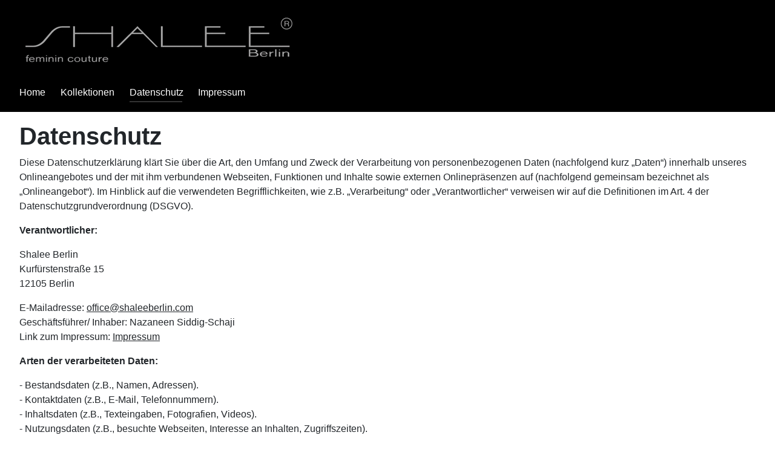

--- FILE ---
content_type: text/html; charset=utf-8
request_url: https://www.shaleeberlin.com/index.php/datenschutz
body_size: 23152
content:
<!DOCTYPE html>
<html lang="de-de" dir="ltr">
<head>
    <meta charset="utf-8">
	<meta name="author" content="radion">
	<meta name="viewport" content="width=device-width, initial-scale=1">
	<meta name="generator" content="Joomla! - Open Source Content Management">
	<title>Datenschutz</title>
	<link href="/media/system/images/joomla-favicon.svg" rel="icon" type="image/svg+xml">
	<link href="/media/system/images/favicon.ico" rel="alternate icon" type="image/vnd.microsoft.icon">
	<link href="/media/system/images/joomla-favicon-pinned.svg" rel="mask-icon" color="#000">

    <link href="/media/system/css/joomla-fontawesome.min.css?63030d10b8bf5fabfb912ff883dfd0fc" rel="lazy-stylesheet" /><noscript><link href="/media/system/css/joomla-fontawesome.min.css?63030d10b8bf5fabfb912ff883dfd0fc" rel="stylesheet" /></noscript>
	<link href="/media/templates/site/cassiopeia/css/global/colors_standard.min.css?63030d10b8bf5fabfb912ff883dfd0fc" rel="stylesheet" />
	<link href="/media/templates/site/cassiopeia/css/template.min.css?63030d10b8bf5fabfb912ff883dfd0fc" rel="stylesheet" />
	<link href="/media/templates/site/cassiopeia/css/vendor/joomla-custom-elements/joomla-alert.min.css?0.2.0" rel="stylesheet" />
	<link href="/media/templates/site/cassiopeia/css/user.css?63030d10b8bf5fabfb912ff883dfd0fc" rel="stylesheet" />
	<style>:root {
		--hue: 214;
		--template-bg-light: #f0f4fb;
		--template-text-dark: #495057;
		--template-text-light: #ffffff;
		--template-link-color: #2a69b8;
		--template-special-color: #001B4C;
		
	}</style>

    <script src="/media/mod_menu/js/menu-es5.min.js?63030d10b8bf5fabfb912ff883dfd0fc" nomodule defer></script>
	<script type="application/json" class="joomla-script-options new">{"joomla.jtext":{"ERROR":"Fehler","MESSAGE":"Nachricht","NOTICE":"Hinweis","WARNING":"Warnung","JCLOSE":"Schlie\u00dfen","JOK":"OK","JOPEN":"\u00d6ffnen"},"system.paths":{"root":"","rootFull":"https:\/\/www.shaleeberlin.com\/","base":"","baseFull":"https:\/\/www.shaleeberlin.com\/"},"csrf.token":"b1a21dacaebe38be83380a0383cf0499"}</script>
	<script src="/media/system/js/core.min.js?576eb51da909dcf692c98643faa6fc89629ead18"></script>
	<script src="/media/vendor/webcomponentsjs/js/webcomponents-bundle.min.js?2.7.0" nomodule defer></script>
	<script src="/media/templates/site/cassiopeia/js/template.min.js?63030d10b8bf5fabfb912ff883dfd0fc" defer></script>
	<script src="/media/system/js/messages-es5.min.js?44e3f60beada646706be6569e75b36f7cf293bf9" nomodule defer></script>
	<script src="/media/system/js/joomla-hidden-mail-es5.min.js?86544755a5c7287d31511970d36b3906e8e22dba" nomodule defer></script>
	<script src="/media/system/js/joomla-hidden-mail.min.js?6829a5ca62409c5d92c27b7c42bad9e81b3a480a" type="module"></script>
	<script src="/media/system/js/messages.min.js?7425e8d1cb9e4f061d5e30271d6d99b085344117" type="module"></script>

</head>

<body class="site com_content wrapper-fluid view-article no-layout no-task itemid-103">
    <header class="header container-header full-width position-sticky sticky-top">

        
        
                    <div class="grid-child">
                <div class="navbar-brand">
                    <a class="brand-logo" href="/">
                        <img loading="eager" decoding="async" src="https://www.shaleeberlin.com/images/Bilder/logo_shaleeberlin.jpg" alt="Shalee Berlin" width="470" height="103">                    </a>
                                    </div>
            </div>
        
                    <div class="grid-child container-nav">
                                    <ul class="mod-menu mod-list nav ">
<li class="nav-item item-101 default"><a href="/index.php" >Home</a></li><li class="nav-item item-102"><a href="/index.php/kollektionen" >Kollektionen</a></li><li class="nav-item item-103 current active"><a href="/index.php/datenschutz" aria-current="page">Datenschutz</a></li><li class="nav-item item-104"><a href="/index.php/impressum" >Impressum</a></li></ul>

                                            </div>
            </header>

    <div class="site-grid">
        
        
        
        
        <div class="grid-child container-component">
            
            
            <div id="system-message-container" aria-live="polite"></div>

            <main>
            <div class="com-content-article item-page" itemscope itemtype="https://schema.org/Article">
    <meta itemprop="inLanguage" content="de-DE">
    
    
        <div class="page-header">
        <h1 itemprop="headline">
            Datenschutz        </h1>
                            </div>
        
        
    
    
        
                                                <div itemprop="articleBody" class="com-content-article__body">
        <p>Diese Datenschutzerklärung klärt Sie über die Art, den Umfang und Zweck der Verarbeitung von personenbezogenen Daten (nachfolgend kurz „Daten“) innerhalb unseres Onlineangebotes und der mit ihm verbundenen Webseiten, Funktionen und Inhalte sowie externen Onlinepräsenzen auf (nachfolgend gemeinsam bezeichnet als „Onlineangebot“). Im Hinblick auf die verwendeten Begrifflichkeiten, wie z.B. „Verarbeitung“ oder „Verantwortlicher“ verweisen wir auf die Definitionen im Art. 4 der Datenschutzgrundverordnung (DSGVO).</p>
<p><strong>Verantwortlicher:</strong></p>
<p>Shalee Berlin<br />Kurfürstenstraße 15<br />12105 Berlin</p>
<p>E-Mailadresse: <joomla-hidden-mail  is-link="1" is-email="1" first="b2ZmaWNl" last="c2hhbGVlYmVybGluLmNvbQ==" text="b2ZmaWNlQHNoYWxlZWJlcmxpbi5jb20=" base="" >Diese E-Mail-Adresse ist vor Spambots geschützt! Zur Anzeige muss JavaScript eingeschaltet sein.</joomla-hidden-mail><br />Geschäftsführer/ Inhaber: Nazaneen Siddig-Schaji<br />Link zum Impressum: <a href="/index.php/impressum">Impressum</a></p>
<p><strong>Arten der verarbeiteten Daten:</strong></p>
<p>- Bestandsdaten (z.B., Namen, Adressen).<br />- Kontaktdaten (z.B., E-Mail, Telefonnummern).<br />- Inhaltsdaten (z.B., Texteingaben, Fotografien, Videos).<br />- Nutzungsdaten (z.B., besuchte Webseiten, Interesse an Inhalten, Zugriffszeiten).<br />- Meta-/Kommunikationsdaten (z.B., Geräte-Informationen, IP-Adressen).</p>
<p><strong>Kategorien betroffener Personen:</strong></p>
<p>Besucher und Nutzer des Onlineangebotes (Nachfolgend bezeichnen wir die betroffenen Personen zusammenfassend auch als „Nutzer“).</p>
<p><strong>Zweck der Verarbeitung:</strong></p>
<p>- Zurverfügungstellung des Onlineangebotes, seiner Funktionen und Inhalte.<br />- Beantwortung von Kontaktanfragen und Kommunikation mit Nutzern.<br />- Sicherheitsmaßnahmen.<br />- Reichweitenmessung/Marketing</p>
<p><strong>Verwendete Begrifflichkeiten:</strong></p>
<p>„Personenbezogene Daten“ sind alle Informationen, die sich auf eine identifizierte oder identifizierbare natürliche Person (im Folgenden „betroffene Person“) beziehen; als identifizierbar wird eine natürliche Person angesehen, die direkt oder indirekt, insbesondere mittels Zuordnung zu einer Kennung wie einem Namen, zu einer Kennnummer, zu Standortdaten, zu einer Online-Kennung (z.B. Cookie) oder zu einem oder mehreren besonderen Merkmalen identifiziert werden kann, die Ausdruck der physischen, physiologischen, genetischen, psychischen, wirtschaftlichen, kulturellen oder sozialen Identität dieser natürlichen Person sind.</p>
<p>„Verarbeitung“ ist jeder mit oder ohne Hilfe automatisierter Verfahren ausgeführten Vorgang oder jede solche Vorgangsreihe im Zusammenhang mit personenbezogenen Daten. Der Begriff reicht weit und umfasst praktisch jeden Umgang mit Daten.</p>
<p>„Pseudonymisierung“ die Verarbeitung personenbezogener Daten in einer Weise, dass die personenbezogenen Daten ohne Hinzuziehung zusätzlicher Informationen nicht mehr einer spezifischen betroffenen Person zugeordnet werden können, sofern diese zusätzlichen Informationen gesondert aufbewahrt werden und technischen und organisatorischen Maßnahmen unterliegen, die gewährleisten, dass die personenbezogenen Daten nicht einer identifizierten oder identifizierbaren natürlichen Person zugewiesen werden.</p>
<p>„Profiling“ jede Art der automatisierten Verarbeitung personenbezogener Daten, die darin besteht, dass diese personenbezogenen Daten verwendet werden, um bestimmte persönliche Aspekte, die sich auf eine natürliche Person beziehen, zu bewerten, insbesondere um Aspekte bezüglich Arbeitsleistung, wirtschaftliche Lage, Gesundheit, persönliche Vorlieben, Interessen, Zuverlässigkeit, Verhalten, Aufenthaltsort oder Ortswechsel dieser natürlichen Person zu analysieren oder vorherzusagen.</p>
<p>Als „Verantwortlicher“ wird die natürliche oder juristische Person, Behörde, Einrichtung oder andere Stelle, die allein oder gemeinsam mit anderen über die Zwecke und Mittel der Verarbeitung von personenbezogenen Daten entscheidet, bezeichnet.</p>
<p>„Auftragsverarbeiter“ eine natürliche oder juristische Person, Behörde, Einrichtung oder andere Stelle, die personenbezogene Daten im Auftrag des Verantwortlichen verarbeitet.<br />Maßgebliche Rechtsgrundlagen</p>
<p>Nach Maßgabe des Art. 13 DSGVO teilen wir Ihnen die Rechtsgrundlagen unserer Datenverarbeitungen mit. Sofern die Rechtsgrundlage in der Datenschutzerklärung nicht genannt wird, gilt Folgendes: Die Rechtsgrundlage für die Einholung von Einwilligungen ist Art. 6 Abs. 1 lit. a und Art. 7 DSGVO, die Rechtsgrundlage für die Verarbeitung zur Erfüllung unserer Leistungen und Durchführung vertraglicher Maßnahmen sowie Beantwortung von Anfragen ist Art. 6 Abs. 1 lit. b DSGVO, die Rechtsgrundlage für die Verarbeitung zur Erfüllung unserer rechtlichen Verpflichtungen ist Art. 6 Abs. 1 lit. c DSGVO, und die Rechtsgrundlage für die Verarbeitung zur Wahrung unserer berechtigten Interessen ist Art. 6 Abs. 1 lit. f DSGVO. Für den Fall, dass lebenswichtige Interessen der betroffenen Person oder einer anderen natürlichen Person eine Verarbeitung personenbezogener Daten erforderlich machen, dient Art. 6 Abs. 1 lit. d DSGVO als Rechtsgrundlage.<br />Sicherheitsmaßnahmen</p>
<p>Wir treffen nach Maßgabe des Art. 32 DSGVO unter Berücksichtigung des Stands der Technik, der Implementierungskosten und der Art, des Umfangs, der Umstände und der Zwecke der Verarbeitung sowie der unterschiedlichen Eintrittswahrscheinlichkeit und Schwere des Risikos für die Rechte und Freiheiten natürlicher Personen, geeignete technische und organisatorische Maßnahmen, um ein dem Risiko angemessenes Schutzniveau zu gewährleisten.</p>
<p>Zu den Maßnahmen gehören insbesondere die Sicherung der Vertraulichkeit, Integrität und Verfügbarkeit von Daten durch Kontrolle des physischen Zugangs zu den Daten, als auch des sie betreffenden Zugriffs, der Eingabe, Weitergabe, der Sicherung der Verfügbarkeit und ihrer Trennung. Des Weiteren haben wir Verfahren eingerichtet, die eine Wahrnehmung von Betroffenenrechten, Löschung von Daten und Reaktion auf Gefährdung der Daten gewährleisen. Ferner berücksichtigen wir den Schutz personenbezogener Daten bereits bei der Entwicklung, bzw. Auswahl von Hardware, Software sowie Verfahren, entsprechend dem Prinzip des Datenschutzes durch Technikgestaltung und durch datenschutzfreundliche Voreinstellungen berücksichtigt (Art. 25 DSGVO).<br />Zusammenarbeit mit Auftragsverarbeitern und Dritten</p>
<p>Sofern wir im Rahmen unserer Verarbeitung Daten gegenüber anderen Personen und Unternehmen (Auftragsverarbeitern oder Dritten) offenbaren, sie an diese übermitteln oder ihnen sonst Zugriff auf die Daten gewähren, erfolgt dies nur auf Grundlage einer gesetzlichen Erlaubnis (z.B. wenn eine Übermittlung der Daten an Dritte, wie an Zahlungsdienstleister, gem. Art. 6 Abs. 1 lit. b DSGVO zur Vertragserfüllung erforderlich ist), Sie eingewilligt haben, eine rechtliche Verpflichtung dies vorsieht oder auf Grundlage unserer berechtigten Interessen (z.B. beim Einsatz von Beauftragten, Webhostern, etc.).</p>
<p>Sofern wir Dritte mit der Verarbeitung von Daten auf Grundlage eines sog. „Auftragsverarbeitungsvertrages“ beauftragen, geschieht dies auf Grundlage des Art. 28 DSGVO.<br />Übermittlungen in Drittländer</p>
<p>Sofern wir Daten in einem Drittland (d.h. außerhalb der Europäischen Union (EU) oder des Europäischen Wirtschaftsraums (EWR)) verarbeiten oder dies im Rahmen der Inanspruchnahme von Diensten Dritter oder Offenlegung, bzw. Übermittlung von Daten an Dritte geschieht, erfolgt dies nur, wenn es zur Erfüllung unserer (vor)vertraglichen Pflichten, auf Grundlage Ihrer Einwilligung, aufgrund einer rechtlichen Verpflichtung oder auf Grundlage unserer berechtigten Interessen geschieht. Vorbehaltlich gesetzlicher oder vertraglicher Erlaubnisse, verarbeiten oder lassen wir die Daten in einem Drittland nur beim Vorliegen der besonderen Voraussetzungen der Art. 44 ff. DSGVO verarbeiten. D.h. die Verarbeitung erfolgt z.B. auf Grundlage besonderer Garantien, wie der offiziell anerkannten Feststellung eines der EU entsprechenden Datenschutzniveaus (z.B. für die USA durch das „Privacy Shield“) oder Beachtung offiziell anerkannter spezieller vertraglicher Verpflichtungen (so genannte „Standardvertragsklauseln“).<br />Rechte der betroffenen Personen</p>
<p>Sie haben das Recht, eine Bestätigung darüber zu verlangen, ob betreffende Daten verarbeitet werden und auf Auskunft über diese Daten sowie auf weitere Informationen und Kopie der Daten entsprechend Art. 15 DSGVO.</p>
<p>Sie haben entsprechend. Art. 16 DSGVO das Recht, die Vervollständigung der Sie betreffenden Daten oder die Berichtigung der Sie betreffenden unrichtigen Daten zu verlangen.</p>
<p>Sie haben nach Maßgabe des Art. 17 DSGVO das Recht zu verlangen, dass betreffende Daten unverzüglich gelöscht werden, bzw. alternativ nach Maßgabe des Art. 18 DSGVO eine Einschränkung der Verarbeitung der Daten zu verlangen.</p>
<p>Sie haben das Recht zu verlangen, dass die Sie betreffenden Daten, die Sie uns bereitgestellt haben nach Maßgabe des Art. 20 DSGVO zu erhalten und deren Übermittlung an andere Verantwortliche zu fordern.</p>
<p>Sie haben ferner gem. Art. 77 DSGVO das Recht, eine Beschwerde bei der zuständigen Aufsichtsbehörde einzureichen.<br />Widerrufsrecht</p>
<p>Sie haben das Recht, erteilte Einwilligungen gem. Art. 7 Abs. 3 DSGVO mit Wirkung für die Zukunft zu widerrufen<br />Widerspruchsrecht</p>
<p>Sie können der künftigen Verarbeitung der Sie betreffenden Daten nach Maßgabe des Art. 21 DSGVO jederzeit widersprechen. Der Widerspruch kann insbesondere gegen die Verarbeitung für Zwecke der Direktwerbung erfolgen.<br />Cookies und Widerspruchsrecht bei Direktwerbung</p>
<p>Als „Cookies“ werden kleine Dateien bezeichnet, die auf Rechnern der Nutzer gespeichert werden. Innerhalb der Cookies können unterschiedliche Angaben gespeichert werden. Ein Cookie dient primär dazu, die Angaben zu einem Nutzer (bzw. dem Gerät auf dem das Cookie gespeichert ist) während oder auch nach seinem Besuch innerhalb eines Onlineangebotes zu speichern. Als temporäre Cookies, bzw. „Session-Cookies“ oder „transiente Cookies“, werden Cookies bezeichnet, die gelöscht werden, nachdem ein Nutzer ein Onlineangebot verlässt und seinen Browser schließt. In einem solchen Cookie kann z.B. der Inhalt eines Warenkorbs in einem Onlineshop oder ein Login-Staus gespeichert werden. Als „permanent“ oder „persistent“ werden Cookies bezeichnet, die auch nach dem Schließen des Browsers gespeichert bleiben. So kann z.B. der Login-Status gespeichert werden, wenn die Nutzer diese nach mehreren Tagen aufsuchen. Ebenso können in einem solchen Cookie die Interessen der Nutzer gespeichert werden, die für Reichweitenmessung oder Marketingzwecke verwendet werden. Als „Third-Party-Cookie“ werden Cookies bezeichnet, die von anderen Anbietern als dem Verantwortlichen, der das Onlineangebot betreibt, angeboten werden (andernfalls, wenn es nur dessen Cookies sind spricht man von „First-Party Cookies“).</p>
<p>Wir können temporäre und permanente Cookies einsetzen und klären hierüber im Rahmen unserer Datenschutzerklärung auf.</p>
<p>Falls die Nutzer nicht möchten, dass Cookies auf ihrem Rechner gespeichert werden, werden sie gebeten die entsprechende Option in den Systemeinstellungen ihres Browsers zu deaktivieren. Gespeicherte Cookies können in den Systemeinstellungen des Browsers gelöscht werden. Der Ausschluss von Cookies kann zu Funktionseinschränkungen dieses Onlineangebotes führen.</p>
<p>Ein genereller Widerspruch gegen den Einsatz der zu Zwecken des Onlinemarketing eingesetzten Cookies kann bei einer Vielzahl der Dienste, vor allem im Fall des Trackings, über die US-amerikanische Seite http://www.aboutads.info/choices/ oder die EU-Seite http://www.youronlinechoices.com/ erklärt werden. Des Weiteren kann die Speicherung von Cookies mittels deren Abschaltung in den Einstellungen des Browsers erreicht werden. Bitte beachten Sie, dass dann gegebenenfalls nicht alle Funktionen dieses Onlineangebotes genutzt werden können.<br />Löschung von Daten</p>
<p>Die von uns verarbeiteten Daten werden nach Maßgabe der Art. 17 und 18 DSGVO gelöscht oder in ihrer Verarbeitung eingeschränkt. Sofern nicht im Rahmen dieser Datenschutzerklärung ausdrücklich angegeben, werden die bei uns gespeicherten Daten gelöscht, sobald sie für ihre Zweckbestimmung nicht mehr erforderlich sind und der Löschung keine gesetzlichen Aufbewahrungspflichten entgegenstehen. Sofern die Daten nicht gelöscht werden, weil sie für andere und gesetzlich zulässige Zwecke erforderlich sind, wird deren Verarbeitung eingeschränkt. D.h. die Daten werden gesperrt und nicht für andere Zwecke verarbeitet. Das gilt z.B. für Daten, die aus handels- oder steuerrechtlichen Gründen aufbewahrt werden müssen.</p>
<p>Nach gesetzlichen Vorgaben in Deutschland, erfolgt die Aufbewahrung insbesondere für 10 Jahre gemäß §§ 147 Abs. 1 AO, 257 Abs. 1 Nr. 1 und 4, Abs. 4 HGB (Bücher, Aufzeichnungen, Lageberichte, Buchungsbelege, Handelsbücher, für Besteuerung relevanter Unterlagen, etc.) und 6 Jahre gemäß § 257 Abs. 1 Nr. 2 und 3, Abs. 4 HGB (Handelsbriefe).</p>
<p>Nach gesetzlichen Vorgaben in Österreich erfolgt die Aufbewahrung insbesondere für 7 J gemäß § 132 Abs. 1 BAO (Buchhaltungsunterlagen, Belege/Rechnungen, Konten, Belege, Geschäftspapiere, Aufstellung der Einnahmen und Ausgaben, etc.), für 22 Jahre im Zusammenhang mit Grundstücken und für 10 Jahre bei Unterlagen im Zusammenhang mit elektronisch erbrachten Leistungen, Telekommunikations-, Rundfunk- und Fernsehleistungen, die an Nichtunternehmer in EU-Mitgliedstaaten erbracht werden und für die der Mini-One-Stop-Shop (MOSS) in Anspruch genommen wird.</p>
<p><strong>Geschäftsbezogene Verarbeitung:</strong></p>
<p>Zusätzlich verarbeiten wir<br />- Vertragsdaten (z.B., Vertragsgegenstand, Laufzeit, Kundenkategorie).<br />- Zahlungsdaten (z.B., Bankverbindung, Zahlungshistorie)<br />von unseren Kunden, Interessenten und Geschäftspartner zwecks Erbringung vertraglicher Leistungen, Service und Kundenpflege, Marketing, Werbung und Marktforschung.<br />Erbringung vertraglicher Leistungen</p>
<p>Wir verarbeiten Bestandsdaten (z.B., Namen und Adressen sowie Kontaktdaten von Nutzern), Vertragsdaten (z.B., in Anspruch genommene Leistungen, Namen von Kontaktpersonen, Zahlungsinformationen) zwecks Erfüllung unserer vertraglichen Verpflichtungen und Serviceleistungen gem. Art. 6 Abs. 1 lit b. DSGVO. Die in Onlineformularen als verpflichtend gekennzeichneten Eingaben, sind für den Vertragsschluss erforderlich.</p>
<p>Im Rahmen der Inanspruchnahme unserer Onlinedienste, speichern wir die IP-Adresse und den Zeitpunkt der jeweiligen Nutzerhandlung. Die Speicherung erfolgt auf Grundlage unserer berechtigten Interessen, als auch der Nutzer an Schutz vor Missbrauch und sonstiger unbefugter Nutzung. Eine Weitergabe dieser Daten an Dritte erfolgt grundsätzlich nicht, außer sie ist zur Verfolgung unserer Ansprüche erforderlich oder es besteht hierzu eine gesetzliche Verpflichtung gem. Art. 6 Abs. 1 lit. c DSGVO.</p>
<p>Die Löschung der Daten erfolgt nach Ablauf gesetzlicher Gewährleistungs- und vergleichbarer Pflichten, die Erforderlichkeit der Aufbewahrung der Daten wird alle drei Jahre überprüft; im Fall der gesetzlichen Archivierungspflichten erfolgt die Löschung nach deren Ablauf. Angaben im etwaigen Kundenkonto verbleiben bis zu dessen Löschung.<br />Hosting</p>
<p>Die von uns in Anspruch genommenen Hosting-Leistungen dienen der Zurverfügungstellung der folgenden Leistungen: Infrastruktur- und Plattformdienstleistungen, Rechenkapazität, Speicherplatz und Datenbankdienste, Sicherheitsleistungen sowie technische Wartungsleistungen, die wir zum Zwecke des Betriebs dieses Onlineangebotes einsetzen.</p>
<p>Hierbei verarbeiten wir, bzw. unser Hostinganbieter Bestandsdaten, Kontaktdaten, Inhaltsdaten, Vertragsdaten, Nutzungsdaten, Meta- und Kommunikationsdaten von Kunden, Interessenten und Besuchern dieses Onlineangebotes auf Grundlage unserer berechtigten Interessen an einer effizienten und sicheren Zurverfügungstellung dieses Onlineangebotes gem. Art. 6 Abs. 1 lit. f DSGVO i.V.m. Art. 28 DSGVO (Abschluss Auftragsverarbeitungsvertrag).<br />Erhebung von Zugriffsdaten und Logfiles</p>
<p>Wir, bzw. unser Hostinganbieter, erhebt auf Grundlage unserer berechtigten Interessen im Sinne des Art. 6 Abs. 1 lit. f. DSGVO Daten über jeden Zugriff auf den Server, auf dem sich dieser Dienst befindet (sogenannte Serverlogfiles). Zu den Zugriffsdaten gehören Name der abgerufenen Webseite, Datei, Datum und Uhrzeit des Abrufs, übertragene Datenmenge, Meldung über erfolgreichen Abruf, Browsertyp nebst Version, das Betriebssystem des Nutzers, Referrer URL (die zuvor besuchte Seite), IP-Adresse und der anfragende Provider.</p>
<p>Logfile-Informationen werden aus Sicherheitsgründen (z.B. zur Aufklärung von Missbrauchs- oder Betrugshandlungen) für die Dauer von maximal 7 Tagen gespeichert und danach gelöscht. Daten, deren weitere Aufbewahrung zu Beweiszwecken erforderlich ist, sind bis zur endgültigen Klärung des jeweiligen Vorfalls von der Löschung ausgenommen.</p>
<p>Vom Websiteinhaber angepasst</p>
<p>Erstellt mit <a href="https://datenschutz-generator.de/">Datenschutz-Generator.de von RA Dr. Thomas Schwenke</a></p>    </div>

        
                                        </div>

            </main>
            
        </div>

        
        
            </div>

        <footer class="container-footer footer full-width">
        <div class="grid-child">
            <div class="mod-footer">
    <div class="footer1">Copyright &#169; 2025 Shalee Berlin. Alle Rechte vorbehalten.</div>
    <div class="footer2"><a href='https://www.joomla.org' target='_blank' rel='noopener noreferrer'>Joomla!</a> ist freie, unter der <a href='https://www.gnu.org/licenses/gpl-2.0.html' target='_blank' rel='noopener noreferrer'>GNU/GPL-Lizenz</a> veröffentlichte Software.</div>
</div>

        </div>
    </footer>
    
            <a href="#top" id="back-top" class="back-to-top-link" aria-label="Zurück nach oben">
            <span class="icon-arrow-up icon-fw" aria-hidden="true"></span>
        </a>
    
    
</body>
</html>


--- FILE ---
content_type: text/css
request_url: https://www.shaleeberlin.com/media/templates/site/cassiopeia/css/user.css?63030d10b8bf5fabfb912ff883dfd0fc
body_size: 1599
content:
:root {
--blue: #010156;
--indigo: #6812f3;
--purple: #6f42c2;
--pink: #e93f8e;
--red: #a51f18;
--orange: #fd7e17;
--yellow: #ad6200;
--green: #448344;
--teal: #5abfdd;
--cyan: #30638d;
--white: white;
--gray-100: #f9fafb;
--gray-200: #eaedf0;
--gray-300: #dfe3e7;
--gray-400: #ced4da;
--gray-500: #adb5bd;
--gray-600: #6d757e;
--gray-700: #484f56;
--gray-800: #353b41;
--gray-900: #22262a;
--primary: #010156;
--secondary: #6d757e;
--success: #448344;
--info: #30638d;
--warning: #ad6200;
--danger: #a51f18;
--light: #f9fafb;
--dark: #353b41;
--primary-rgb: 1, 1, 86;
--secondary-rgb: 109, 117, 126;
--success-rgb: 68, 131, 68;
--info-rgb: 48, 99, 141;
--warning-rgb: 173, 98, 0;
--danger-rgb: 165, 31, 24;
--light-rgb: 249, 250, 251;
--dark-rgb: 53, 59, 65;
--white-rgb: 255, 255, 255;
--black-rgb: 0, 0, 0;
--body-color-rgb: 34, 38, 42;
--body-bg-rgb: 255, 255, 255;
--font-sans-serif: -apple-system, BlinkMacSystemFont, "Segoe UI", Roboto, "Helvetica Neue", Arial, "Noto Sans", sans-serif, "Apple Color Emoji", "Segoe UI Emoji", "Segoe UI Symbol", "Noto Color Emoji";
--font-monospace: SFMono-Regular, Menlo, Monaco, Consolas, "Liberation Mono", "Courier New", monospace;
--gradient: linear-gradient(180deg, rgba(255, 255, 255, 0.15), rgba(255, 255, 255, 0));
--body-font-family: var(--cassiopeia-font-family-body, -apple-system, BlinkMacSystemFont, "Segoe UI", Roboto, "Helvetica Neue", Arial, "Noto Sans", sans-serif, "Apple Color Emoji", "Segoe UI Emoji", "Segoe UI Symbol", "Noto Color Emoji");
--body-font-size: 1rem;
--body-font-weight: 400;
--body-line-height: 1.5;
--body-color: #22262a;
--body-bg: white;
--cassiopeia-color-primary: #000000; --cassiopeia-color-link: #{$alternative-color-link}; 
--cassiopeia-color-hover: #{$alternative-color-hover};
}
